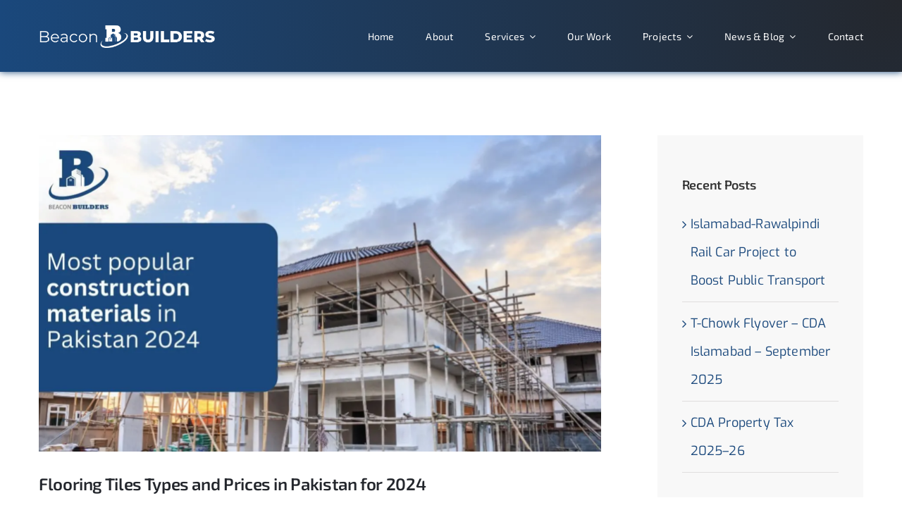

--- FILE ---
content_type: text/html; charset=UTF-8
request_url: https://beaconbuilderspk.com/flooring-tiles-types-and-prices-in-pakistan-for-2024/
body_size: 19182
content:
<!DOCTYPE html>
<html class="avada-html-layout-wide avada-html-header-position-top" lang="en-US" prefix="og: http://ogp.me/ns# fb: http://ogp.me/ns/fb#" prefix="og: https://ogp.me/ns#">
<head>
	<meta http-equiv="X-UA-Compatible" content="IE=edge" />
	<meta http-equiv="Content-Type" content="text/html; charset=utf-8"/>
	<meta name="viewport" content="width=device-width, initial-scale=1" />
		<style>img:is([sizes="auto" i], [sizes^="auto," i]) { contain-intrinsic-size: 3000px 1500px }</style>
	
<!-- Search Engine Optimization by Rank Math - https://rankmath.com/ -->
<title>Flooring Tiles Types and Prices in Pakistan for 2024 - Beacon Builders</title>
<meta name="description" content="Explore the ultimate guide to flooring tiles types and prices in Pakistan for 2024! Learn about ceramic, porcelain, marble, granite, mosaic,"/>
<meta name="robots" content="index, follow, max-snippet:-1, max-video-preview:-1, max-image-preview:large"/>
<link rel="canonical" href="https://beaconbuilderspk.com/flooring-tiles-types-and-prices-in-pakistan-for-2024/" />
<meta property="og:locale" content="en_US" />
<meta property="og:type" content="article" />
<meta property="og:title" content="Flooring Tiles Types and Prices in Pakistan for 2024 - Beacon Builders" />
<meta property="og:description" content="Explore the ultimate guide to flooring tiles types and prices in Pakistan for 2024! Learn about ceramic, porcelain, marble, granite, mosaic," />
<meta property="og:url" content="https://beaconbuilderspk.com/flooring-tiles-types-and-prices-in-pakistan-for-2024/" />
<meta property="og:site_name" content="Beacon Builders" />
<meta property="article:section" content="Blog" />
<meta property="og:image" content="https://beaconbuilderspk.com/wp-content/uploads/2024/06/WhatsApp-Image-2024-06-24-at-2.39.19-PM-1.webp" />
<meta property="og:image:secure_url" content="https://beaconbuilderspk.com/wp-content/uploads/2024/06/WhatsApp-Image-2024-06-24-at-2.39.19-PM-1.webp" />
<meta property="og:image:width" content="1280" />
<meta property="og:image:height" content="720" />
<meta property="og:image:alt" content="Flooring Tiles Types and Prices in Pakistan for 2024" />
<meta property="og:image:type" content="image/webp" />
<meta property="article:published_time" content="2024-06-28T18:58:34+01:00" />
<meta name="twitter:card" content="summary_large_image" />
<meta name="twitter:title" content="Flooring Tiles Types and Prices in Pakistan for 2024 - Beacon Builders" />
<meta name="twitter:description" content="Explore the ultimate guide to flooring tiles types and prices in Pakistan for 2024! Learn about ceramic, porcelain, marble, granite, mosaic," />
<meta name="twitter:image" content="https://beaconbuilderspk.com/wp-content/uploads/2024/06/WhatsApp-Image-2024-06-24-at-2.39.19-PM-1.webp" />
<meta name="twitter:label1" content="Written by" />
<meta name="twitter:data1" content="zaintariq163@gmail.com" />
<meta name="twitter:label2" content="Time to read" />
<meta name="twitter:data2" content="14 minutes" />
<script type="application/ld+json" class="rank-math-schema">{"@context":"https://schema.org","@graph":[{"@type":["HomeAndConstructionBusiness","Organization"],"@id":"https://beaconbuilderspk.com/#organization","name":"Beacon Builders","url":"https://beaconbuilderspk.com","logo":{"@type":"ImageObject","@id":"https://beaconbuilderspk.com/#logo","url":"http://beaconbuilderspk.com/wp-content/uploads/2023/05/Beacon.png","contentUrl":"http://beaconbuilderspk.com/wp-content/uploads/2023/05/Beacon.png","caption":"Beacon Builders","inLanguage":"en-US","width":"480","height":"68"},"openingHours":["Monday,Tuesday,Wednesday,Thursday,Friday,Saturday,Sunday 09:00-17:00"],"image":{"@id":"https://beaconbuilderspk.com/#logo"}},{"@type":"WebSite","@id":"https://beaconbuilderspk.com/#website","url":"https://beaconbuilderspk.com","name":"Beacon Builders","publisher":{"@id":"https://beaconbuilderspk.com/#organization"},"inLanguage":"en-US"},{"@type":"ImageObject","@id":"https://beaconbuilderspk.com/wp-content/uploads/2024/06/WhatsApp-Image-2024-06-24-at-2.39.19-PM-1.webp","url":"https://beaconbuilderspk.com/wp-content/uploads/2024/06/WhatsApp-Image-2024-06-24-at-2.39.19-PM-1.webp","width":"1280","height":"720","caption":"Flooring Tiles Types and Prices in Pakistan for 2024","inLanguage":"en-US"},{"@type":"WebPage","@id":"https://beaconbuilderspk.com/flooring-tiles-types-and-prices-in-pakistan-for-2024/#webpage","url":"https://beaconbuilderspk.com/flooring-tiles-types-and-prices-in-pakistan-for-2024/","name":"Flooring Tiles Types and Prices in Pakistan for 2024 - Beacon Builders","datePublished":"2024-06-28T18:58:34+01:00","dateModified":"2024-06-28T18:58:34+01:00","isPartOf":{"@id":"https://beaconbuilderspk.com/#website"},"primaryImageOfPage":{"@id":"https://beaconbuilderspk.com/wp-content/uploads/2024/06/WhatsApp-Image-2024-06-24-at-2.39.19-PM-1.webp"},"inLanguage":"en-US"},{"@type":"Person","@id":"https://beaconbuilderspk.com/author/zaintariq163gmail-com/","name":"zaintariq163@gmail.com","url":"https://beaconbuilderspk.com/author/zaintariq163gmail-com/","image":{"@type":"ImageObject","@id":"https://secure.gravatar.com/avatar/74c8de268d2251a29a805fa072cf0f40c06401f88c4d3ec8960028503122b692?s=96&amp;d=mm&amp;r=g","url":"https://secure.gravatar.com/avatar/74c8de268d2251a29a805fa072cf0f40c06401f88c4d3ec8960028503122b692?s=96&amp;d=mm&amp;r=g","caption":"zaintariq163@gmail.com","inLanguage":"en-US"},"sameAs":["http://beaconbuilderspk.com"],"worksFor":{"@id":"https://beaconbuilderspk.com/#organization"}},{"@type":"BlogPosting","headline":"Flooring Tiles Types and Prices in Pakistan for 2024 - Beacon Builders","keywords":"flooring tiles types and prices,How to choose the right flooring tile,selecting the ideal tile","datePublished":"2024-06-28T18:58:34+01:00","dateModified":"2024-06-28T18:58:34+01:00","articleSection":"Blog","author":{"@id":"https://beaconbuilderspk.com/author/zaintariq163gmail-com/","name":"zaintariq163@gmail.com"},"publisher":{"@id":"https://beaconbuilderspk.com/#organization"},"description":"Explore the ultimate guide to flooring tiles types and prices in Pakistan for 2024! Learn about ceramic, porcelain, marble, granite, mosaic,","name":"Flooring Tiles Types and Prices in Pakistan for 2024 - Beacon Builders","@id":"https://beaconbuilderspk.com/flooring-tiles-types-and-prices-in-pakistan-for-2024/#richSnippet","isPartOf":{"@id":"https://beaconbuilderspk.com/flooring-tiles-types-and-prices-in-pakistan-for-2024/#webpage"},"image":{"@id":"https://beaconbuilderspk.com/wp-content/uploads/2024/06/WhatsApp-Image-2024-06-24-at-2.39.19-PM-1.webp"},"inLanguage":"en-US","mainEntityOfPage":{"@id":"https://beaconbuilderspk.com/flooring-tiles-types-and-prices-in-pakistan-for-2024/#webpage"}}]}</script>
<!-- /Rank Math WordPress SEO plugin -->

<link rel='dns-prefetch' href='//www.googletagmanager.com' />
<link rel="alternate" type="application/rss+xml" title="Beacon Builders &raquo; Feed" href="https://beaconbuilderspk.com/feed/" />
<link rel="alternate" type="application/rss+xml" title="Beacon Builders &raquo; Comments Feed" href="https://beaconbuilderspk.com/comments/feed/" />
								<link rel="icon" href="https://beaconbuilderspk.com/wp-content/uploads/2023/05/cropped-bb-logo-04.png" type="image/png" />
		
					<!-- Apple Touch Icon -->
						<link rel="apple-touch-icon" sizes="180x180" href="https://beaconbuilderspk.com/wp-content/uploads/2023/05/bb-logo-04.png" type="image/png">
		
					<!-- Android Icon -->
						<link rel="icon" sizes="192x192" href="https://beaconbuilderspk.com/wp-content/uploads/2023/05/bb-logo-04.png" type="image/png">
		
					<!-- MS Edge Icon -->
						<meta name="msapplication-TileImage" content="https://beaconbuilderspk.com/wp-content/uploads/2023/05/bb-logo-04.png" type="image/png">
				<link rel="alternate" type="application/rss+xml" title="Beacon Builders &raquo; Flooring Tiles Types and Prices in Pakistan for 2024 Comments Feed" href="https://beaconbuilderspk.com/flooring-tiles-types-and-prices-in-pakistan-for-2024/feed/" />
					<meta name="description" content="From modest apartments"/>
				
		<meta property="og:locale" content="en_US"/>
		<meta property="og:type" content="article"/>
		<meta property="og:site_name" content="Beacon Builders"/>
		<meta property="og:title" content="Flooring Tiles Types and Prices in Pakistan for 2024 - Beacon Builders"/>
				<meta property="og:description" content="From modest apartments"/>
				<meta property="og:url" content="https://beaconbuilderspk.com/flooring-tiles-types-and-prices-in-pakistan-for-2024/"/>
										<meta property="article:published_time" content="2024-06-28T17:58:34+00:00"/>
											<meta name="author" content="zaintariq163@gmail.com"/>
								<meta property="og:image" content="https://beaconbuilderspk.com/wp-content/uploads/2024/06/WhatsApp-Image-2024-06-24-at-2.39.19-PM-1.webp"/>
		<meta property="og:image:width" content="1280"/>
		<meta property="og:image:height" content="720"/>
		<meta property="og:image:type" content="image/webp"/>
				
<link rel='stylesheet' id='fusion-dynamic-css-css' href='https://beaconbuilderspk.com/wp-content/uploads/fusion-styles/f4dea5041f178fccc5e6cee44dc998b9.min.css?ver=3.14.2' type='text/css' media='all' />

<!-- Google tag (gtag.js) snippet added by Site Kit -->
<!-- Google Analytics snippet added by Site Kit -->
<script type="text/javascript" src="https://www.googletagmanager.com/gtag/js?id=GT-T9KKVND" id="google_gtagjs-js" async></script>
<script type="text/javascript" id="google_gtagjs-js-after">
/* <![CDATA[ */
window.dataLayer = window.dataLayer || [];function gtag(){dataLayer.push(arguments);}
gtag("set","linker",{"domains":["beaconbuilderspk.com"]});
gtag("js", new Date());
gtag("set", "developer_id.dZTNiMT", true);
gtag("config", "GT-T9KKVND");
/* ]]> */
</script>
<link rel="https://api.w.org/" href="https://beaconbuilderspk.com/wp-json/" /><link rel="alternate" title="JSON" type="application/json" href="https://beaconbuilderspk.com/wp-json/wp/v2/posts/1534" /><link rel="EditURI" type="application/rsd+xml" title="RSD" href="https://beaconbuilderspk.com/xmlrpc.php?rsd" />
<meta name="generator" content="WordPress 6.8.3" />
<link rel='shortlink' href='https://beaconbuilderspk.com/?p=1534' />
<link rel="alternate" title="oEmbed (JSON)" type="application/json+oembed" href="https://beaconbuilderspk.com/wp-json/oembed/1.0/embed?url=https%3A%2F%2Fbeaconbuilderspk.com%2Fflooring-tiles-types-and-prices-in-pakistan-for-2024%2F" />
<link rel="alternate" title="oEmbed (XML)" type="text/xml+oembed" href="https://beaconbuilderspk.com/wp-json/oembed/1.0/embed?url=https%3A%2F%2Fbeaconbuilderspk.com%2Fflooring-tiles-types-and-prices-in-pakistan-for-2024%2F&#038;format=xml" />
<meta name="generator" content="Site Kit by Google 1.170.0" /><style type="text/css" id="css-fb-visibility">@media screen and (max-width: 640px){.fusion-no-small-visibility{display:none !important;}body .sm-text-align-center{text-align:center !important;}body .sm-text-align-left{text-align:left !important;}body .sm-text-align-right{text-align:right !important;}body .sm-text-align-justify{text-align:justify !important;}body .sm-flex-align-center{justify-content:center !important;}body .sm-flex-align-flex-start{justify-content:flex-start !important;}body .sm-flex-align-flex-end{justify-content:flex-end !important;}body .sm-mx-auto{margin-left:auto !important;margin-right:auto !important;}body .sm-ml-auto{margin-left:auto !important;}body .sm-mr-auto{margin-right:auto !important;}body .fusion-absolute-position-small{position:absolute;width:100%;}.awb-sticky.awb-sticky-small{ position: sticky; top: var(--awb-sticky-offset,0); }}@media screen and (min-width: 641px) and (max-width: 800px){.fusion-no-medium-visibility{display:none !important;}body .md-text-align-center{text-align:center !important;}body .md-text-align-left{text-align:left !important;}body .md-text-align-right{text-align:right !important;}body .md-text-align-justify{text-align:justify !important;}body .md-flex-align-center{justify-content:center !important;}body .md-flex-align-flex-start{justify-content:flex-start !important;}body .md-flex-align-flex-end{justify-content:flex-end !important;}body .md-mx-auto{margin-left:auto !important;margin-right:auto !important;}body .md-ml-auto{margin-left:auto !important;}body .md-mr-auto{margin-right:auto !important;}body .fusion-absolute-position-medium{position:absolute;width:100%;}.awb-sticky.awb-sticky-medium{ position: sticky; top: var(--awb-sticky-offset,0); }}@media screen and (min-width: 801px){.fusion-no-large-visibility{display:none !important;}body .lg-text-align-center{text-align:center !important;}body .lg-text-align-left{text-align:left !important;}body .lg-text-align-right{text-align:right !important;}body .lg-text-align-justify{text-align:justify !important;}body .lg-flex-align-center{justify-content:center !important;}body .lg-flex-align-flex-start{justify-content:flex-start !important;}body .lg-flex-align-flex-end{justify-content:flex-end !important;}body .lg-mx-auto{margin-left:auto !important;margin-right:auto !important;}body .lg-ml-auto{margin-left:auto !important;}body .lg-mr-auto{margin-right:auto !important;}body .fusion-absolute-position-large{position:absolute;width:100%;}.awb-sticky.awb-sticky-large{ position: sticky; top: var(--awb-sticky-offset,0); }}</style>		<script type="text/javascript">
			var doc = document.documentElement;
			doc.setAttribute( 'data-useragent', navigator.userAgent );
		</script>
		
	</head>

<body class="wp-singular post-template-default single single-post postid-1534 single-format-standard wp-theme-Avada has-sidebar fusion-image-hovers fusion-pagination-sizing fusion-button_type-flat fusion-button_span-no fusion-button_gradient-linear avada-image-rollover-circle-yes avada-image-rollover-yes avada-image-rollover-direction-bottom fusion-body ltr fusion-sticky-header no-tablet-sticky-header no-mobile-sticky-header fusion-disable-outline fusion-sub-menu-fade mobile-logo-pos-left layout-wide-mode avada-has-boxed-modal-shadow-none layout-scroll-offset-full avada-has-zero-margin-offset-top fusion-top-header menu-text-align-left mobile-menu-design-modern fusion-show-pagination-text fusion-header-layout-v1 avada-responsive avada-footer-fx-none avada-menu-highlight-style-bar fusion-search-form-classic fusion-main-menu-search-dropdown fusion-avatar-square avada-dropdown-styles avada-blog-layout-large avada-blog-archive-layout-medium avada-header-shadow-no avada-menu-icon-position-left avada-has-megamenu-shadow avada-has-mainmenu-dropdown-divider avada-has-breadcrumb-mobile-hidden avada-has-titlebar-hide avada-has-pagination-padding avada-flyout-menu-direction-fade avada-ec-views-v1" data-awb-post-id="1534">
		<a class="skip-link screen-reader-text" href="#content">Skip to content</a>

	<div id="boxed-wrapper">
		
		<div id="wrapper" class="fusion-wrapper">
			<div id="home" style="position:relative;top:-1px;"></div>
												<div class="fusion-tb-header"><div class="fusion-fullwidth fullwidth-box fusion-builder-row-1 fusion-flex-container has-pattern-background has-mask-background nonhundred-percent-fullwidth non-hundred-percent-height-scrolling fusion-sticky-container fusion-custom-z-index" style="--awb-border-radius-top-left:0px;--awb-border-radius-top-right:0px;--awb-border-radius-bottom-right:0px;--awb-border-radius-bottom-left:0px;--awb-z-index:9999;--awb-padding-top:0px;--awb-padding-bottom:0px;--awb-padding-top-small:15px;--awb-padding-bottom-small:15px;--awb-margin-bottom:0px;--awb-min-height:60px;--awb-background-image:radial-gradient(circle at right top, #24272d 0%,var(--awb-color5) 100%);--awb-flex-wrap:wrap;--awb-box-shadow:0px 0px 10px 0px var(--awb-color5);" data-transition-offset="100" data-scroll-offset="0" data-sticky-large-visibility="1" ><div class="fusion-builder-row fusion-row fusion-flex-align-items-center fusion-flex-content-wrap" style="max-width:calc( 1170px + 0px );margin-left: calc(-0px / 2 );margin-right: calc(-0px / 2 );"><div class="fusion-layout-column fusion_builder_column fusion-builder-column-0 fusion_builder_column_1_4 1_4 fusion-flex-column fusion-column-inner-bg-wrapper" style="--awb-inner-bg-size:cover;--awb-width-large:25%;--awb-margin-top-large:0px;--awb-spacing-right-large:0px;--awb-margin-bottom-large:0px;--awb-spacing-left-large:0px;--awb-width-medium:25%;--awb-order-medium:0;--awb-spacing-right-medium:0px;--awb-spacing-left-medium:0px;--awb-width-small:75%;--awb-order-small:0;--awb-spacing-right-small:0px;--awb-spacing-left-small:0px;"><span class="fusion-column-inner-bg hover-type-none"><a class="fusion-column-anchor" href="https://beaconbuilderspk.com/"><span class="fusion-column-inner-bg-image"></span></a></span><div class="fusion-column-wrapper fusion-column-has-shadow fusion-flex-justify-content-flex-start fusion-content-layout-row fusion-content-nowrap"><div class="fusion-image-element " style="--awb-margin-right:10px;--awb-max-width:250px;--awb-caption-title-font-family:var(--h2_typography-font-family);--awb-caption-title-font-weight:var(--h2_typography-font-weight);--awb-caption-title-font-style:var(--h2_typography-font-style);--awb-caption-title-size:var(--h2_typography-font-size);--awb-caption-title-transform:var(--h2_typography-text-transform);--awb-caption-title-line-height:var(--h2_typography-line-height);--awb-caption-title-letter-spacing:var(--h2_typography-letter-spacing);"><span class=" has-fusion-standard-logo has-fusion-sticky-logo has-fusion-mobile-logo fusion-imageframe imageframe-none imageframe-1 hover-type-none"><a class="fusion-no-lightbox" href="https://beaconbuilderspk.com/" target="_self"><img fetchpriority="high" decoding="async" src="https://beaconbuilderspk.com/wp-content/uploads/2023/05/Beacon-Copy.png" srcset="https://beaconbuilderspk.com/wp-content/uploads/2023/05/Beacon-Copy.png 1x, https://beaconbuilderspk.com/wp-content/uploads/2023/05/Beacon-Copy.png 2x" style="max-height:458px;height:auto;" retina_url="https://beaconbuilderspk.com/wp-content/uploads/2023/05/Beacon-Copy.png" width="3337" height="458" class="img-responsive fusion-standard-logo disable-lazyload" alt="Beacon Builders Logo" /><img decoding="async" src="https://beaconbuilderspk.com/wp-content/uploads/2023/05/Beacon-Copy.png" srcset="https://beaconbuilderspk.com/wp-content/uploads/2023/05/Beacon-Copy.png 1x, https://beaconbuilderspk.com/wp-content/uploads/2023/05/Beacon-Copy.png 2x" style="max-height:458px;height:auto;" retina_url="https://beaconbuilderspk.com/wp-content/uploads/2023/05/Beacon-Copy.png" width="3337" height="458" class="img-responsive fusion-sticky-logo disable-lazyload" alt="Beacon Builders Logo" /><img decoding="async" src="https://beaconbuilderspk.com/wp-content/uploads/2023/05/Beacon-Copy.png" srcset="https://beaconbuilderspk.com/wp-content/uploads/2023/05/Beacon-Copy.png 1x, https://beaconbuilderspk.com/wp-content/uploads/2023/05/Beacon-Copy.png 2x" style="max-height:458px;height:auto;" retina_url="https://beaconbuilderspk.com/wp-content/uploads/2023/05/Beacon-Copy.png" width="3337" height="458" class="img-responsive fusion-mobile-logo disable-lazyload" alt="Beacon Builders Logo" /></a></span></div></div></div><div class="fusion-layout-column fusion_builder_column fusion-builder-column-1 fusion_builder_column_3_4 3_4 fusion-flex-column" style="--awb-bg-size:cover;--awb-width-large:75%;--awb-margin-top-large:0px;--awb-spacing-right-large:0px;--awb-margin-bottom-large:0px;--awb-spacing-left-large:0px;--awb-width-medium:75%;--awb-order-medium:0;--awb-spacing-right-medium:0px;--awb-spacing-left-medium:0px;--awb-width-small:25%;--awb-order-small:0;--awb-spacing-right-small:0px;--awb-spacing-left-small:0px;"><div class="fusion-column-wrapper fusion-column-has-shadow fusion-flex-justify-content-flex-start fusion-content-layout-column"><nav class="awb-menu awb-menu_row awb-menu_em-hover mobile-mode-collapse-to-button awb-menu_icons-left awb-menu_dc-yes mobile-trigger-fullwidth-off awb-menu_mobile-toggle awb-menu_indent-left mobile-size-full-absolute loading mega-menu-loading awb-menu_desktop awb-menu_dropdown awb-menu_expand-right awb-menu_transition-slide_down" style="--awb-font-size:var(--awb-typography3-font-size);--awb-gap:45px;--awb-justify-content:flex-end;--awb-items-padding-top:35px;--awb-items-padding-bottom:35px;--awb-border-top:1px;--awb-color:var(--awb-color1);--awb-letter-spacing:var(--awb-typography3-letter-spacing);--awb-active-color:var(--awb-color1);--awb-active-border-top:1px;--awb-active-border-color:var(--awb-color1);--awb-submenu-color:var(--awb-color1);--awb-submenu-bg:var(--awb-color5);--awb-submenu-sep-color:rgba(36,39,45,0.19);--awb-submenu-active-bg:var(--awb-color5);--awb-submenu-active-color:var(--awb-color1);--awb-submenu-font-size:var(--awb-typography3-font-size);--awb-icons-color:hsla(var(--awb-color7-h),var(--awb-color7-s),calc(var(--awb-color7-l) + 61%),var(--awb-color7-a));--awb-icons-hover-color:var(--awb-color1);--awb-main-justify-content:flex-start;--awb-mobile-nav-button-align-hor:flex-end;--awb-mobile-bg:hsla(var(--awb-color5-h),var(--awb-color5-s),calc(var(--awb-color5-l) + 10%),var(--awb-color5-a));--awb-mobile-color:var(--awb-color1);--awb-mobile-active-bg:var(--awb-color5);--awb-mobile-active-color:var(--awb-color1);--awb-mobile-trigger-font-size:40px;--awb-trigger-padding-top:0px;--awb-trigger-padding-right:0px;--awb-trigger-padding-bottom:0px;--awb-trigger-padding-left:0px;--awb-mobile-trigger-color:var(--awb-color1);--awb-mobile-trigger-background-color:rgba(255,255,255,0);--awb-mobile-nav-trigger-bottom-margin:15px;--awb-mobile-sep-color:rgba(0,0,0,0);--awb-sticky-min-height:70px;--awb-mobile-justify:flex-start;--awb-mobile-caret-left:auto;--awb-mobile-caret-right:0;--awb-box-shadow:2px 2px 10px 0px var(--awb-color8);;--awb-fusion-font-family-typography:var(--awb-typography3-font-family);--awb-fusion-font-weight-typography:var(--awb-typography3-font-weight);--awb-fusion-font-style-typography:var(--awb-typography3-font-style);--awb-fusion-font-family-submenu-typography:var(--awb-typography3-font-family);--awb-fusion-font-weight-submenu-typography:var(--awb-typography3-font-weight);--awb-fusion-font-style-submenu-typography:var(--awb-typography3-font-style);--awb-fusion-font-family-mobile-typography:inherit;--awb-fusion-font-style-mobile-typography:normal;--awb-fusion-font-weight-mobile-typography:400;" aria-label="Menu" data-breakpoint="830" data-count="0" data-transition-type="center" data-transition-time="300" data-expand="right"><button type="button" class="awb-menu__m-toggle awb-menu__m-toggle_no-text" aria-expanded="false" aria-controls="menu-taxi-main-menu"><span class="awb-menu__m-toggle-inner"><span class="collapsed-nav-text"><span class="screen-reader-text">Toggle Navigation</span></span><span class="awb-menu__m-collapse-icon awb-menu__m-collapse-icon_no-text"><span class="awb-menu__m-collapse-icon-open awb-menu__m-collapse-icon-open_no-text architecture-menu"></span><span class="awb-menu__m-collapse-icon-close awb-menu__m-collapse-icon-close_no-text architecture-close"></span></span></span></button><ul id="menu-architecture-main-menu" class="fusion-menu awb-menu__main-ul awb-menu__main-ul_row"><li  id="menu-item-790"  class="menu-item menu-item-type-post_type menu-item-object-page menu-item-home menu-item-790 awb-menu__li awb-menu__main-li awb-menu__main-li_regular"  data-item-id="790"><span class="awb-menu__main-background-default awb-menu__main-background-default_center"></span><span class="awb-menu__main-background-active awb-menu__main-background-active_center"></span><a  href="https://beaconbuilderspk.com/" class="awb-menu__main-a awb-menu__main-a_regular"><span class="menu-text">Home</span></a></li><li  id="menu-item-20"  class="menu-item menu-item-type-post_type menu-item-object-page menu-item-20 awb-menu__li awb-menu__main-li awb-menu__main-li_regular"  data-item-id="20"><span class="awb-menu__main-background-default awb-menu__main-background-default_center"></span><span class="awb-menu__main-background-active awb-menu__main-background-active_center"></span><a  href="https://beaconbuilderspk.com/about/" class="awb-menu__main-a awb-menu__main-a_regular"><span class="menu-text">About</span></a></li><li  id="menu-item-19"  class="menu-item menu-item-type-post_type menu-item-object-page menu-item-has-children menu-item-19 awb-menu__li awb-menu__main-li awb-menu__main-li_regular"  data-item-id="19"><span class="awb-menu__main-background-default awb-menu__main-background-default_center"></span><span class="awb-menu__main-background-active awb-menu__main-background-active_center"></span><a  href="https://beaconbuilderspk.com/services/" class="awb-menu__main-a awb-menu__main-a_regular"><span class="menu-text">Services</span><span class="awb-menu__open-nav-submenu-hover"></span></a><button type="button" aria-label="Open submenu of Services" aria-expanded="false" class="awb-menu__open-nav-submenu_mobile awb-menu__open-nav-submenu_main"></button><ul class="awb-menu__sub-ul awb-menu__sub-ul_main"><li  id="menu-item-628"  class="menu-item menu-item-type-post_type menu-item-object-page menu-item-628 awb-menu__li awb-menu__sub-li" ><a  href="https://beaconbuilderspk.com/architecture/" class="awb-menu__sub-a"><span>Architecture</span></a></li><li  id="menu-item-652"  class="menu-item menu-item-type-post_type menu-item-object-page menu-item-652 awb-menu__li awb-menu__sub-li" ><a  href="https://beaconbuilderspk.com/interior-design/" class="awb-menu__sub-a"><span>Interior Design</span></a></li><li  id="menu-item-651"  class="menu-item menu-item-type-post_type menu-item-object-page menu-item-651 awb-menu__li awb-menu__sub-li" ><a  href="https://beaconbuilderspk.com/building-construction/" class="awb-menu__sub-a"><span>Building Constrution</span></a></li><li  id="menu-item-859"  class="menu-item menu-item-type-post_type menu-item-object-page menu-item-859 awb-menu__li awb-menu__sub-li" ><a  href="https://beaconbuilderspk.com/renovation-and-remodelling/" class="awb-menu__sub-a"><span>Renovation and Remodelling</span></a></li><li  id="menu-item-649"  class="menu-item menu-item-type-post_type menu-item-object-page menu-item-649 awb-menu__li awb-menu__sub-li" ><a  href="https://beaconbuilderspk.com/property-management/" class="awb-menu__sub-a"><span>Property Management</span></a></li><li  id="menu-item-858"  class="menu-item menu-item-type-post_type menu-item-object-page menu-item-858 awb-menu__li awb-menu__sub-li" ><a  href="https://beaconbuilderspk.com/maintenance/" class="awb-menu__sub-a"><span>Maintenance</span></a></li><li  id="menu-item-650"  class="menu-item menu-item-type-post_type menu-item-object-page menu-item-650 awb-menu__li awb-menu__sub-li" ><a  href="https://beaconbuilderspk.com/engineering-solutions/" class="awb-menu__sub-a"><span>Engineering Solutions</span></a></li><li  id="menu-item-857"  class="menu-item menu-item-type-post_type menu-item-object-page menu-item-857 awb-menu__li awb-menu__sub-li" ><a  href="https://beaconbuilderspk.com/soil-testing-services/" class="awb-menu__sub-a"><span>Soil Testing Services</span></a></li></ul></li><li  id="menu-item-18"  class="menu-item menu-item-type-post_type menu-item-object-page menu-item-18 awb-menu__li awb-menu__main-li awb-menu__main-li_regular"  data-item-id="18"><span class="awb-menu__main-background-default awb-menu__main-background-default_center"></span><span class="awb-menu__main-background-active awb-menu__main-background-active_center"></span><a  href="https://beaconbuilderspk.com/our-work/" class="awb-menu__main-a awb-menu__main-a_regular"><span class="menu-text">Our Work</span></a></li><li  id="menu-item-1302"  class="menu-item menu-item-type-post_type menu-item-object-page menu-item-has-children menu-item-1302 awb-menu__li awb-menu__main-li awb-menu__main-li_regular"  data-item-id="1302"><span class="awb-menu__main-background-default awb-menu__main-background-default_center"></span><span class="awb-menu__main-background-active awb-menu__main-background-active_center"></span><a  href="https://beaconbuilderspk.com/projects/" class="awb-menu__main-a awb-menu__main-a_regular"><span class="menu-text">Projects</span><span class="awb-menu__open-nav-submenu-hover"></span></a><button type="button" aria-label="Open submenu of Projects" aria-expanded="false" class="awb-menu__open-nav-submenu_mobile awb-menu__open-nav-submenu_main"></button><ul class="awb-menu__sub-ul awb-menu__sub-ul_main"><li  id="menu-item-1304"  class="menu-item menu-item-type-post_type menu-item-object-page menu-item-1304 awb-menu__li awb-menu__sub-li" ><a  href="https://beaconbuilderspk.com/capital-smart-city-islamabad/" class="awb-menu__sub-a"><span>Capital Smart City Islamabad</span></a></li><li  id="menu-item-1303"  class="menu-item menu-item-type-post_type menu-item-object-page menu-item-1303 awb-menu__li awb-menu__sub-li" ><a  href="https://beaconbuilderspk.com/lahore-smart-city/" class="awb-menu__sub-a"><span>Lahore Smart City</span></a></li></ul></li><li  id="menu-item-1347"  class="menu-item menu-item-type-custom menu-item-object-custom menu-item-has-children menu-item-1347 awb-menu__li awb-menu__main-li awb-menu__main-li_regular"  data-item-id="1347"><span class="awb-menu__main-background-default awb-menu__main-background-default_center"></span><span class="awb-menu__main-background-active awb-menu__main-background-active_center"></span><a  href="https://beaconbuilderspk.com/NewsBlog" class="awb-menu__main-a awb-menu__main-a_regular"><span class="menu-text">News &#038; Blog</span><span class="awb-menu__open-nav-submenu-hover"></span></a><button type="button" aria-label="Open submenu of News &amp; Blog" aria-expanded="false" class="awb-menu__open-nav-submenu_mobile awb-menu__open-nav-submenu_main"></button><ul class="awb-menu__sub-ul awb-menu__sub-ul_main"><li  id="menu-item-1307"  class="menu-item menu-item-type-taxonomy menu-item-object-category menu-item-1307 awb-menu__li awb-menu__sub-li" ><a  href="https://beaconbuilderspk.com/category/news/" class="awb-menu__sub-a"><span>News</span></a></li><li  id="menu-item-1348"  class="menu-item menu-item-type-taxonomy menu-item-object-category current-post-ancestor current-menu-parent current-post-parent menu-item-1348 awb-menu__li awb-menu__sub-li" ><a  href="https://beaconbuilderspk.com/category/blog/" class="awb-menu__sub-a"><span>Blog</span></a></li></ul></li><li  id="menu-item-17"  class="menu-item menu-item-type-post_type menu-item-object-page menu-item-17 awb-menu__li awb-menu__main-li awb-menu__main-li_regular"  data-item-id="17"><span class="awb-menu__main-background-default awb-menu__main-background-default_center"></span><span class="awb-menu__main-background-active awb-menu__main-background-active_center"></span><a  href="https://beaconbuilderspk.com/contact/" class="awb-menu__main-a awb-menu__main-a_regular"><span class="menu-text">Contact</span></a></li></ul></nav></div></div></div></div>
</div>		<div id="sliders-container" class="fusion-slider-visibility">
					</div>
											
			
						<main id="main" class="clearfix ">
				<div class="fusion-row" style="">

<section id="content" style="float: left;">
	
					<article id="post-1534" class="post post-1534 type-post status-publish format-standard has-post-thumbnail hentry category-blog">
						
														<div class="fusion-flexslider flexslider fusion-flexslider-loading post-slideshow fusion-post-slideshow">
				<ul class="slides">
																<li>
																																<a href="https://beaconbuilderspk.com/wp-content/uploads/2024/06/WhatsApp-Image-2024-06-24-at-2.39.19-PM-1.webp" data-rel="iLightbox[gallery1534]" title="" data-title="WhatsApp Image 2024-06-24 at 2.39.19 PM (1)" data-caption="" aria-label="WhatsApp Image 2024-06-24 at 2.39.19 PM (1)">
										<span class="screen-reader-text">View Larger Image</span>
										<img width="1280" height="720" src="https://beaconbuilderspk.com/wp-content/uploads/2024/06/WhatsApp-Image-2024-06-24-at-2.39.19-PM-1.webp" class="attachment-full size-full lazyload wp-post-image" alt="Flooring Tiles Types and Prices in Pakistan for 2024" decoding="async" srcset="data:image/svg+xml,%3Csvg%20xmlns%3D%27http%3A%2F%2Fwww.w3.org%2F2000%2Fsvg%27%20width%3D%271280%27%20height%3D%27720%27%20viewBox%3D%270%200%201280%20720%27%3E%3Crect%20width%3D%271280%27%20height%3D%27720%27%20fill-opacity%3D%220%22%2F%3E%3C%2Fsvg%3E" data-orig-src="https://beaconbuilderspk.com/wp-content/uploads/2024/06/WhatsApp-Image-2024-06-24-at-2.39.19-PM-1.webp" data-srcset="https://beaconbuilderspk.com/wp-content/uploads/2024/06/WhatsApp-Image-2024-06-24-at-2.39.19-PM-1-200x113.webp 200w, https://beaconbuilderspk.com/wp-content/uploads/2024/06/WhatsApp-Image-2024-06-24-at-2.39.19-PM-1-400x225.webp 400w, https://beaconbuilderspk.com/wp-content/uploads/2024/06/WhatsApp-Image-2024-06-24-at-2.39.19-PM-1-600x338.webp 600w, https://beaconbuilderspk.com/wp-content/uploads/2024/06/WhatsApp-Image-2024-06-24-at-2.39.19-PM-1-800x450.webp 800w, https://beaconbuilderspk.com/wp-content/uploads/2024/06/WhatsApp-Image-2024-06-24-at-2.39.19-PM-1-1200x675.webp 1200w, https://beaconbuilderspk.com/wp-content/uploads/2024/06/WhatsApp-Image-2024-06-24-at-2.39.19-PM-1.webp 1280w" data-sizes="auto" />									</a>
																					</li>

																																																																																																															</ul>
			</div>
						
															<h1 class="entry-title fusion-post-title">Flooring Tiles Types and Prices in Pakistan for 2024</h1>										<div class="post-content">
				<div class="fusion-fullwidth fullwidth-box fusion-builder-row-2 fusion-flex-container nonhundred-percent-fullwidth non-hundred-percent-height-scrolling" style="--awb-border-radius-top-left:0px;--awb-border-radius-top-right:0px;--awb-border-radius-bottom-right:0px;--awb-border-radius-bottom-left:0px;--awb-flex-wrap:wrap;" ><div class="fusion-builder-row fusion-row fusion-flex-align-items-flex-start fusion-flex-content-wrap" style="max-width:1216.8px;margin-left: calc(-4% / 2 );margin-right: calc(-4% / 2 );"><div class="fusion-layout-column fusion_builder_column fusion-builder-column-2 fusion_builder_column_1_1 1_1 fusion-flex-column" style="--awb-bg-blend:overlay;--awb-bg-size:cover;--awb-width-large:100%;--awb-margin-top-large:0px;--awb-spacing-right-large:1.92%;--awb-margin-bottom-large:0px;--awb-spacing-left-large:1.92%;--awb-width-medium:100%;--awb-spacing-right-medium:1.92%;--awb-spacing-left-medium:1.92%;--awb-width-small:100%;--awb-spacing-right-small:1.92%;--awb-spacing-left-small:1.92%;"><div class="fusion-column-wrapper fusion-flex-justify-content-flex-start fusion-content-layout-column"><div class="fusion-text fusion-text-1"><div class="w-full text-token-text-primary" data-testid="conversation-turn-13">
<div class="px-4 py-2 justify-center text-base md:gap-6 m-auto">
<div class="flex flex-1 text-base mx-auto gap-3 md:px-5 lg:px-1 xl:px-5 md:max-w-3xl lg:max-w-&#091;40rem&#093; xl:max-w-&#091;48rem&#093; group">
<div class="relative flex w-full flex-col agent-turn">
<div class="flex-col gap-1 md:gap-3">
<div class="flex flex-grow flex-col max-w-full">
<div class="min-h-&#091;20px&#093; text-message flex flex-col items-start gap-3 whitespace-pre-wrap break-words &#091;.text-message+&amp;&#093;:mt-5 overflow-x-auto" data-message-author-role="assistant" data-message-id="9f342c8c-62ed-4f0f-864a-97d784152a59">
<div class="markdown prose w-full break-words dark:prose-invert dark">
<p data-sourcepos="3:1-3:249"><strong>From modest apartments to luxury penthouses, tile floors are taking center stage in Pakistan&#8217;s booming construction industry.</strong> Developers are turning to tiles for their durability and aesthetics, making them a top choice for both homes and offices.</p>
<p data-sourcepos="5:1-5:232">But with so many options available, choosing the right tile can feel overwhelming. This guide explores the most popular flooring tiles types and prices for 2024, helping you select the perfect material to elevate your space while staying within budget.</p>
<p data-sourcepos="52:1-52:162">
</div>
</div>
</div>
</div>
</div>
</div>
</div>
</div>
</div><div class="fusion-title title fusion-title-1 fusion-sep-none fusion-title-text fusion-title-size-two"><h2 class="fusion-title-heading title-heading-left fusion-responsive-typography-calculated" style="margin:0;text-transform:capitalize;--fontSize:48;line-height:var(--awb-typography1-line-height);"><h3>Ceramic Reigns Supreme</h3></h2></div><div class="fusion-text fusion-text-2"><div class="w-full text-token-text-primary" data-testid="conversation-turn-13">
<div class="px-4 py-2 justify-center text-base md:gap-6 m-auto">
<div class="flex flex-1 text-base mx-auto gap-3 md:px-5 lg:px-1 xl:px-5 md:max-w-3xl lg:max-w-&#091;40rem&#093; xl:max-w-&#091;48rem&#093; group">
<div class="relative flex w-full flex-col agent-turn">
<div class="flex-col gap-1 md:gap-3">
<div class="flex flex-grow flex-col max-w-full">
<div class="min-h-&#091;20px&#093; text-message flex flex-col items-start gap-3 whitespace-pre-wrap break-words &#091;.text-message+&amp;&#093;:mt-5 overflow-x-auto" data-message-author-role="assistant" data-message-id="9f342c8c-62ed-4f0f-864a-97d784152a59">
<div class="markdown prose w-full break-words dark:prose-invert dark">
<div class="x1yztbdb">
<p data-sourcepos="7:1-7:445">Ceramic remains the king of Pakistan&#8217;s tile market, gracing both budget-friendly housing and high-end penthouses. Crafted from baked clay and minerals, ceramic tiles offer affordability and resilience. Their enduring popularity has led leading construction companies to significantly increase manufacturing capacity. Industry data reveals that ceramic tiles continue to dominate residential flooring, capturing over 63.6% of the market in 2020.</p>
<p data-sourcepos="9:1-9:218">Expect mid-range ceramic tiles (up to 24&#8243; x 24&#8243;) to retail between PKR 1600 and PKR 2000 per square foot in 2024. Popular finishes like matte, gloss, rustic, wood-inspired, and textured styles come at a slight premium.</p>
</div>
</div>
</div>
</div>
</div>
</div>
</div>
</div>
</div>
</div><div class="fusion-title title fusion-title-2 fusion-sep-none fusion-title-text fusion-title-size-two"><h2 class="fusion-title-heading title-heading-left fusion-responsive-typography-calculated" style="margin:0;text-transform:capitalize;--fontSize:48;line-height:var(--awb-typography1-line-height);"><h3>Granite: Timeless Luxury</h3></h2></div><div class="fusion-text fusion-text-3"><div class="w-full text-token-text-primary" data-testid="conversation-turn-13">
<div class="px-4 py-2 justify-center text-base md:gap-6 m-auto">
<div class="flex flex-1 text-base mx-auto gap-3 md:px-5 lg:px-1 xl:px-5 md:max-w-3xl lg:max-w-&#091;40rem&#093; xl:max-w-&#091;48rem&#093; group">
<div class="relative flex w-full flex-col agent-turn">
<div class="flex-col gap-1 md:gap-3">
<div class="flex flex-grow flex-col max-w-full">
<div class="min-h-&#091;20px&#093; text-message flex flex-col items-start gap-3 whitespace-pre-wrap break-words &#091;.text-message+&amp;&#093;:mt-5 overflow-x-auto" data-message-author-role="assistant" data-message-id="9f342c8c-62ed-4f0f-864a-97d784152a59">
<div class="markdown prose w-full break-words dark:prose-invert dark">
<div class="x1yztbdb">
<p data-sourcepos="13:1-13:451">For luxury residences like penthouses, natural stone tiles like granite remain a classic choice. Their inherent durability and stunning aesthetics have contributed to their rising popularity. Granite offers a wide range of colors, textures, and patterns, enhancing the visual appeal of any space. Being harder and denser than marble or sandstone, properly maintained granite tiles last for decades, making them a cost-effective option in the long run.</p>
<p data-sourcepos="15:1-15:200">Basic granite floor tiles (up to 12&#8243; x 16&#8243;) are priced upwards of PKR 1000 – 1300 per square foot in 2024. Prices vary considerably based on the type of granite, origin, patterns, thickness, and more.</p>
</div>
</div>
</div>
</div>
</div>
</div>
</div>
</div>
</div>
</div><div class="fusion-title title fusion-title-3 fusion-sep-none fusion-title-text fusion-title-size-two"><h2 class="fusion-title-heading title-heading-left fusion-responsive-typography-calculated" style="margin:0;text-transform:capitalize;--fontSize:48;line-height:var(--awb-typography1-line-height);"><h3>Porcelain: Strength &amp; Style</h3></h2></div><div class="fusion-text fusion-text-4"><div class="w-full text-token-text-primary" data-testid="conversation-turn-13">
<div class="px-4 py-2 justify-center text-base md:gap-6 m-auto">
<div class="flex flex-1 text-base mx-auto gap-3 md:px-5 lg:px-1 xl:px-5 md:max-w-3xl lg:max-w-&#091;40rem&#093; xl:max-w-&#091;48rem&#093; group">
<div class="relative flex w-full flex-col agent-turn">
<div class="flex-col gap-1 md:gap-3">
<div class="flex flex-grow flex-col max-w-full">
<div class="min-h-&#091;20px&#093; text-message flex flex-col items-start gap-3 whitespace-pre-wrap break-words &#091;.text-message+&amp;&#093;:mt-5 overflow-x-auto" data-message-author-role="assistant" data-message-id="9f342c8c-62ed-4f0f-864a-97d784152a59">
<div class="markdown prose w-full break-words dark:prose-invert dark">
<div class="x1yztbdb">
<p data-sourcepos="19:1-19:492">Porcelain tiles have become increasingly popular in modern residential and commercial spaces. Made from finer clay and minerals, they are dense, water-resistant, and extremely durable – ideal for high-traffic areas like lobbies, shopping malls, hospitals, and more. Their strength, stain resistance, and low maintenance make them a perfect fit for modern living. The growing availability of diverse porcelain tile collections has further fueled the construction of new apartments in Pakistan.</p>
<p data-sourcepos="21:1-21:204">Mass-market porcelain tiles (up to 24&#8243; x 48&#8243;) are expected to be affordably priced between PKR 2100 – 3000 per square foot in 2024. Branded porcelain tiles imported from Europe command a higher price tag.</p>
</div>
</div>
</div>
</div>
</div>
</div>
</div>
</div>
</div>
</div><div class="fusion-title title fusion-title-4 fusion-sep-none fusion-title-text fusion-title-size-two"><h2 class="fusion-title-heading title-heading-left fusion-responsive-typography-calculated" style="margin:0;text-transform:capitalize;--fontSize:48;line-height:var(--awb-typography1-line-height);"><h3>How to choose the right flooring tile?</h3></h2></div><div class="fusion-text fusion-text-5"><div class="w-full text-token-text-primary" data-testid="conversation-turn-13">
<div class="px-4 py-2 justify-center text-base md:gap-6 m-auto">
<div class="flex flex-1 text-base mx-auto gap-3 md:px-5 lg:px-1 xl:px-5 md:max-w-3xl lg:max-w-&#091;40rem&#093; xl:max-w-&#091;48rem&#093; group">
<div class="relative flex w-full flex-col agent-turn">
<div class="flex-col gap-1 md:gap-3">
<div class="flex flex-grow flex-col max-w-full">
<div class="min-h-&#091;20px&#093; text-message flex flex-col items-start gap-3 whitespace-pre-wrap break-words &#091;.text-message+&amp;&#093;:mt-5 overflow-x-auto" data-message-author-role="assistant" data-message-id="9f342c8c-62ed-4f0f-864a-97d784152a59">
<div class="markdown prose w-full break-words dark:prose-invert dark">
<div class="x1yztbdb">
<p data-sourcepos="25:1-25:80">Several key factors come into play when selecting the ideal tile for your needs:</p>
<p data-sourcepos="27:1-27:221"><strong>Size:</strong> Tiles come in various sizes. Larger formats (12×24 inches up to 24×24 inches) are popular choices for living and dining areas, while smaller sizes (around 9×12 inches or 12×18 inches) are standard for bathrooms.</p>
<p data-sourcepos="29:1-29:234"><strong>Durability:</strong> Granite is the most durable option, withstanding heavy impacts and lasting for decades. Ceramic tiles are prone to chipping and breaking under force, while porcelain falls somewhere in the middle in terms of toughness.</p>
<p data-sourcepos="31:1-31:266"><strong>Location:</strong> Matte ceramic and porcelain are ideal for kitchens and bathrooms due to their slip resistance when wet. Glossy ceramic and porcelain add shine and elegance to living areas. Granite, being water-resistant, works well for kitchens and high-traffic areas.</p>
<p data-sourcepos="33:1-33:274"><strong>Design Options:</strong> Advancements in digital printing technology allow for endless possibilities in terms of patterns,<a href="https://byjus.com/maths/geometric-shapes/" target="_blank" rel="noopener"> geometric shapes</a>, and realistic stone and wood looks for ceramic and porcelain tiles. Granite, being natural stone, offers fewer inherent design variations.</p>
<p data-sourcepos="35:1-35:150"><strong>Installation:</strong> Ceramic and porcelain tiles can be DIY-friendly with adhesive, while granite requires professional installation for optimal results.</p>
</div>
</div>
</div>
</div>
</div>
</div>
</div>
</div>
</div>
</div><div class="fusion-title title fusion-title-5 fusion-sep-none fusion-title-text fusion-title-size-two"><h2 class="fusion-title-heading title-heading-left fusion-responsive-typography-calculated" style="margin:0;text-transform:capitalize;--fontSize:48;line-height:var(--awb-typography1-line-height);"><h3>The Takeaway</h3></h2></div><div class="fusion-text fusion-text-6"><div class="w-full text-token-text-primary" data-testid="conversation-turn-13">
<div class="px-4 py-2 justify-center text-base md:gap-6 m-auto">
<div class="flex flex-1 text-base mx-auto gap-3 md:px-5 lg:px-1 xl:px-5 md:max-w-3xl lg:max-w-&#091;40rem&#093; xl:max-w-&#091;48rem&#093; group">
<div class="relative flex w-full flex-col agent-turn">
<div class="flex-col gap-1 md:gap-3">
<div class="flex flex-grow flex-col max-w-full">
<div class="min-h-&#091;20px&#093; text-message flex flex-col items-start gap-3 whitespace-pre-wrap break-words &#091;.text-message+&amp;&#093;:mt-5 overflow-x-auto" data-message-author-role="assistant" data-message-id="9f342c8c-62ed-4f0f-864a-97d784152a59">
<div class="markdown prose w-full break-words dark:prose-invert dark">
<div class="x1yztbdb">
<p>In conclusion, selecting the right flooring tile for your home or office in Pakistan can be a daunting task. But with this guide, you&#8217;re now equipped with the knowledge on tiles types and prices will help you make to make an informed decision. From ceramic to porcelain, marble to granite, and mosaic to concrete, the options are vast and varied. By considering your budget, lifestyle, and personal preferences, you can choose the perfect flooring tile that not only enhances the aesthetic appeal of your space but also provides durability and functionality. Remember to factor in the prices mentioned in this guide, which are subject to change based on market trends and availability.</p>
</div>
<p>Read:<a href="https://beaconbuilderspk.com/most-popular-construction-materials-in-pakistan-2024/">Most Popular Construction Materials in Pakistan 2024</a></p>
</div>
</div>
</div>
</div>
</div>
</div>
</div>
</div>
</div></div></div></div></div><div class="fusion-fullwidth fullwidth-box fusion-builder-row-3 fusion-flex-container has-pattern-background has-mask-background nonhundred-percent-fullwidth non-hundred-percent-height-scrolling" style="--awb-border-radius-top-left:0px;--awb-border-radius-top-right:0px;--awb-border-radius-bottom-right:0px;--awb-border-radius-bottom-left:0px;--awb-flex-wrap:wrap;" ><div class="fusion-builder-row fusion-row fusion-flex-align-items-flex-start fusion-flex-content-wrap" style="max-width:1216.8px;margin-left: calc(-4% / 2 );margin-right: calc(-4% / 2 );"><div class="fusion-layout-column fusion_builder_column fusion-builder-column-3 fusion_builder_column_1_1 1_1 fusion-flex-column" style="--awb-bg-size:cover;--awb-width-large:100%;--awb-margin-top-large:0px;--awb-spacing-right-large:1.92%;--awb-margin-bottom-large:20px;--awb-spacing-left-large:1.92%;--awb-width-medium:100%;--awb-order-medium:0;--awb-spacing-right-medium:1.92%;--awb-spacing-left-medium:1.92%;--awb-width-small:100%;--awb-order-small:0;--awb-spacing-right-small:1.92%;--awb-spacing-left-small:1.92%;"><div class="fusion-column-wrapper fusion-column-has-shadow fusion-flex-justify-content-flex-start fusion-content-layout-column"></div></div></div></div>
							</div>

												<div class="fusion-meta-info"><div class="fusion-meta-info-wrapper"><span class="vcard rich-snippet-hidden"><span class="fn"><a href="https://beaconbuilderspk.com/author/zaintariq163gmail-com/" title="Posts by zaintariq163@gmail.com" rel="author">zaintariq163@gmail.com</a></span></span><span class="updated rich-snippet-hidden">2024-06-28T18:58:34+01:00</span><span>June 28th, 2024</span><span class="fusion-inline-sep">|</span></div></div>													<div class="fusion-sharing-box fusion-theme-sharing-box fusion-single-sharing-box">
		<h4>Share This Story, Choose Your Platform!</h4>
		<div class="fusion-social-networks boxed-icons"><div class="fusion-social-networks-wrapper"><a  class="fusion-social-network-icon fusion-tooltip fusion-facebook awb-icon-facebook" style="color:var(--sharing_social_links_icon_color);background-color:var(--sharing_social_links_box_color);border-color:var(--sharing_social_links_box_color);" data-placement="top" data-title="Facebook" data-toggle="tooltip" title="Facebook" href="https://www.facebook.com/sharer.php?u=https%3A%2F%2Fbeaconbuilderspk.com%2Fflooring-tiles-types-and-prices-in-pakistan-for-2024%2F&amp;t=Flooring%20Tiles%20Types%20and%20Prices%20in%20Pakistan%20for%202024" target="_blank" rel="noreferrer"><span class="screen-reader-text">Facebook</span></a><a  class="fusion-social-network-icon fusion-tooltip fusion-twitter awb-icon-twitter" style="color:var(--sharing_social_links_icon_color);background-color:var(--sharing_social_links_box_color);border-color:var(--sharing_social_links_box_color);" data-placement="top" data-title="X" data-toggle="tooltip" title="X" href="https://x.com/intent/post?url=https%3A%2F%2Fbeaconbuilderspk.com%2Fflooring-tiles-types-and-prices-in-pakistan-for-2024%2F&amp;text=Flooring%20Tiles%20Types%20and%20Prices%20in%20Pakistan%20for%202024" target="_blank" rel="noopener noreferrer"><span class="screen-reader-text">X</span></a><a  class="fusion-social-network-icon fusion-tooltip fusion-linkedin awb-icon-linkedin" style="color:var(--sharing_social_links_icon_color);background-color:var(--sharing_social_links_box_color);border-color:var(--sharing_social_links_box_color);" data-placement="top" data-title="LinkedIn" data-toggle="tooltip" title="LinkedIn" href="https://www.linkedin.com/shareArticle?mini=true&amp;url=https%3A%2F%2Fbeaconbuilderspk.com%2Fflooring-tiles-types-and-prices-in-pakistan-for-2024%2F&amp;title=Flooring%20Tiles%20Types%20and%20Prices%20in%20Pakistan%20for%202024&amp;summary=From%20modest%20apartments" target="_blank" rel="noopener noreferrer"><span class="screen-reader-text">LinkedIn</span></a><a  class="fusion-social-network-icon fusion-tooltip fusion-pinterest awb-icon-pinterest fusion-last-social-icon" style="color:var(--sharing_social_links_icon_color);background-color:var(--sharing_social_links_box_color);border-color:var(--sharing_social_links_box_color);" data-placement="top" data-title="Pinterest" data-toggle="tooltip" title="Pinterest" href="https://pinterest.com/pin/create/button/?url=https%3A%2F%2Fbeaconbuilderspk.com%2Fflooring-tiles-types-and-prices-in-pakistan-for-2024%2F&amp;description=From%20modest%20apartments&amp;media=https%3A%2F%2Fbeaconbuilderspk.com%2Fwp-content%2Fuploads%2F2024%2F06%2FWhatsApp-Image-2024-06-24-at-2.39.19-PM-1.webp" target="_blank" rel="noopener noreferrer"><span class="screen-reader-text">Pinterest</span></a><div class="fusion-clearfix"></div></div></div>	</div>
													<section class="related-posts single-related-posts">
				<div class="fusion-title fusion-title-size-two sep-none fusion-sep-none" style="margin-top:0px;margin-bottom:30px;">
				<h2 class="title-heading-left" style="margin:0;">
					Related Posts				</h2>
			</div>
			
	
	
	
					<div class="awb-carousel awb-swiper awb-swiper-carousel fusion-carousel-title-below-image" data-imagesize="fixed" data-metacontent="yes" data-autoplay="yes" data-touchscroll="yes" data-columns="3" data-itemmargin="10px" data-itemwidth="180" data-scrollitems="1">
		<div class="swiper-wrapper">
																		<div class="swiper-slide">
					<div class="fusion-carousel-item-wrapper">
						<div  class="fusion-image-wrapper fusion-image-size-fixed" aria-haspopup="true">
					<img src="https://beaconbuilderspk.com/wp-content/uploads/2024/09/5-Ways-to-Incorporate-Aluminium-in-Your-Home-Strong-Sleek-and-Sustainable-1.webp" srcset="https://beaconbuilderspk.com/wp-content/uploads/2024/09/5-Ways-to-Incorporate-Aluminium-in-Your-Home-Strong-Sleek-and-Sustainable-1.webp 1x, https://beaconbuilderspk.com/wp-content/uploads/2024/09/5-Ways-to-Incorporate-Aluminium-in-Your-Home-Strong-Sleek-and-Sustainable-1.webp 2x" width="500" height="383" alt="Wooden vs Aluminium Windows: Finding the Perfect Choice for Your Home" />
	<div class="fusion-rollover">
	<div class="fusion-rollover-content">

														<a class="fusion-rollover-link" href="https://beaconbuilderspk.com/wooden-vs-aluminium-windows-finding-the-perfect-choice-for-your-home/">Wooden vs Aluminium Windows: Finding the Perfect Choice for Your Home</a>
			
														
								
													<div class="fusion-rollover-sep"></div>
				
																		<a class="fusion-rollover-gallery" href="https://beaconbuilderspk.com/wp-content/uploads/2024/09/5-Ways-to-Incorporate-Aluminium-in-Your-Home-Strong-Sleek-and-Sustainable-1.webp" data-options="" data-id="1646" data-rel="iLightbox[gallery]" data-title="5 Ways to Incorporate Aluminium in Your Home Strong, Sleek, and Sustainable (1)" data-caption="">
						Gallery					</a>
														
		
								
								
		
						<a class="fusion-link-wrapper" href="https://beaconbuilderspk.com/wooden-vs-aluminium-windows-finding-the-perfect-choice-for-your-home/" aria-label="Wooden vs Aluminium Windows: Finding the Perfect Choice for Your Home"></a>
	</div>
</div>
</div>
																				<h4 class="fusion-carousel-title">
								<a class="fusion-related-posts-title-link" href="https://beaconbuilderspk.com/wooden-vs-aluminium-windows-finding-the-perfect-choice-for-your-home/" target="_self" title="Wooden vs Aluminium Windows: Finding the Perfect Choice for Your Home">Wooden vs Aluminium Windows: Finding the Perfect Choice for Your Home</a>
							</h4>

							<div class="fusion-carousel-meta">
								
								<span class="fusion-date">September 17th, 2024</span>

															</div><!-- fusion-carousel-meta -->
											</div><!-- fusion-carousel-item-wrapper -->
				</div>
															<div class="swiper-slide">
					<div class="fusion-carousel-item-wrapper">
						<div  class="fusion-image-wrapper fusion-image-size-fixed" aria-haspopup="true">
					<img src="https://beaconbuilderspk.com/wp-content/uploads/2024/09/5-Ways-to-Incorporate-Aluminium-in-Your-Home-Strong-Sleek-and-Sustainable-1.webp" srcset="https://beaconbuilderspk.com/wp-content/uploads/2024/09/5-Ways-to-Incorporate-Aluminium-in-Your-Home-Strong-Sleek-and-Sustainable-1.webp 1x, https://beaconbuilderspk.com/wp-content/uploads/2024/09/5-Ways-to-Incorporate-Aluminium-in-Your-Home-Strong-Sleek-and-Sustainable-1.webp 2x" width="500" height="383" alt="5 Ways to Incorporate Aluminium in Your Home: Strong, Sleek, and Sustainable" />
	<div class="fusion-rollover">
	<div class="fusion-rollover-content">

														<a class="fusion-rollover-link" href="https://beaconbuilderspk.com/5-ways-to-incorporate-aluminium-in-your-home-strong-sleek-and-sustainable/">5 Ways to Incorporate Aluminium in Your Home: Strong, Sleek, and Sustainable</a>
			
														
								
													<div class="fusion-rollover-sep"></div>
				
																		<a class="fusion-rollover-gallery" href="https://beaconbuilderspk.com/wp-content/uploads/2024/09/5-Ways-to-Incorporate-Aluminium-in-Your-Home-Strong-Sleek-and-Sustainable-1.webp" data-options="" data-id="1638" data-rel="iLightbox[gallery]" data-title="5 Ways to Incorporate Aluminium in Your Home Strong, Sleek, and Sustainable (1)" data-caption="">
						Gallery					</a>
														
		
								
								
		
						<a class="fusion-link-wrapper" href="https://beaconbuilderspk.com/5-ways-to-incorporate-aluminium-in-your-home-strong-sleek-and-sustainable/" aria-label="5 Ways to Incorporate Aluminium in Your Home: Strong, Sleek, and Sustainable"></a>
	</div>
</div>
</div>
																				<h4 class="fusion-carousel-title">
								<a class="fusion-related-posts-title-link" href="https://beaconbuilderspk.com/5-ways-to-incorporate-aluminium-in-your-home-strong-sleek-and-sustainable/" target="_self" title="5 Ways to Incorporate Aluminium in Your Home: Strong, Sleek, and Sustainable">5 Ways to Incorporate Aluminium in Your Home: Strong, Sleek, and Sustainable</a>
							</h4>

							<div class="fusion-carousel-meta">
								
								<span class="fusion-date">September 15th, 2024</span>

																	<span class="fusion-inline-sep">|</span>
									<span><a href="https://beaconbuilderspk.com/5-ways-to-incorporate-aluminium-in-your-home-strong-sleek-and-sustainable/#respond">0 Comments</a></span>
															</div><!-- fusion-carousel-meta -->
											</div><!-- fusion-carousel-item-wrapper -->
				</div>
															<div class="swiper-slide">
					<div class="fusion-carousel-item-wrapper">
						<div  class="fusion-image-wrapper fusion-image-size-fixed" aria-haspopup="true">
					<img src="https://beaconbuilderspk.com/wp-content/uploads/2024/09/How-to-Plan-and-Execute-a-Successful-Home-Renovation-Tips-and-Expert-Insights-1.webp" srcset="https://beaconbuilderspk.com/wp-content/uploads/2024/09/How-to-Plan-and-Execute-a-Successful-Home-Renovation-Tips-and-Expert-Insights-1.webp 1x, https://beaconbuilderspk.com/wp-content/uploads/2024/09/How-to-Plan-and-Execute-a-Successful-Home-Renovation-Tips-and-Expert-Insights-1.webp 2x" width="500" height="383" alt="How to Plan and Execute a Successful Home Renovation: Tips and Expert Insights" />
	<div class="fusion-rollover">
	<div class="fusion-rollover-content">

														<a class="fusion-rollover-link" href="https://beaconbuilderspk.com/how-to-plan-and-execute-a-successful-home-renovation-tips-and-expert-insights/">How to Plan and Execute a Successful Home Renovation: Tips and Expert Insights</a>
			
														
								
													<div class="fusion-rollover-sep"></div>
				
																		<a class="fusion-rollover-gallery" href="https://beaconbuilderspk.com/wp-content/uploads/2024/09/How-to-Plan-and-Execute-a-Successful-Home-Renovation-Tips-and-Expert-Insights-1.webp" data-options="" data-id="1625" data-rel="iLightbox[gallery]" data-title="How to Plan and Execute a Successful Home Renovation (Tips and Expert Insights) (1)" data-caption="">
						Gallery					</a>
														
		
								
								
		
						<a class="fusion-link-wrapper" href="https://beaconbuilderspk.com/how-to-plan-and-execute-a-successful-home-renovation-tips-and-expert-insights/" aria-label="How to Plan and Execute a Successful Home Renovation: Tips and Expert Insights"></a>
	</div>
</div>
</div>
																				<h4 class="fusion-carousel-title">
								<a class="fusion-related-posts-title-link" href="https://beaconbuilderspk.com/how-to-plan-and-execute-a-successful-home-renovation-tips-and-expert-insights/" target="_self" title="How to Plan and Execute a Successful Home Renovation: Tips and Expert Insights">How to Plan and Execute a Successful Home Renovation: Tips and Expert Insights</a>
							</h4>

							<div class="fusion-carousel-meta">
								
								<span class="fusion-date">September 10th, 2024</span>

																	<span class="fusion-inline-sep">|</span>
									<span><a href="https://beaconbuilderspk.com/how-to-plan-and-execute-a-successful-home-renovation-tips-and-expert-insights/#respond">0 Comments</a></span>
															</div><!-- fusion-carousel-meta -->
											</div><!-- fusion-carousel-item-wrapper -->
				</div>
															<div class="swiper-slide">
					<div class="fusion-carousel-item-wrapper">
						<div  class="fusion-image-wrapper fusion-image-size-fixed" aria-haspopup="true">
					<img src="https://beaconbuilderspk.com/wp-content/uploads/2024/09/Skyline-Revolution-How-Pakistans-Construction-Surge-is-Shaping-the-Nations-Future-1.webp" srcset="https://beaconbuilderspk.com/wp-content/uploads/2024/09/Skyline-Revolution-How-Pakistans-Construction-Surge-is-Shaping-the-Nations-Future-1.webp 1x, https://beaconbuilderspk.com/wp-content/uploads/2024/09/Skyline-Revolution-How-Pakistans-Construction-Surge-is-Shaping-the-Nations-Future-1.webp 2x" width="500" height="383" alt="Skyline Revolution: How Pakistan&#8217;s Construction Sector Surge is Shaping the Nation’s Future?" />
	<div class="fusion-rollover">
	<div class="fusion-rollover-content">

														<a class="fusion-rollover-link" href="https://beaconbuilderspk.com/skyline-revolution-how-pakistans-construction-sector-surge-is-shaping-the-nations-future/">Skyline Revolution: How Pakistan&#8217;s Construction Sector Surge is Shaping the Nation’s Future?</a>
			
														
								
													<div class="fusion-rollover-sep"></div>
				
																		<a class="fusion-rollover-gallery" href="https://beaconbuilderspk.com/wp-content/uploads/2024/09/Skyline-Revolution-How-Pakistans-Construction-Surge-is-Shaping-the-Nations-Future-1.webp" data-options="" data-id="1613" data-rel="iLightbox[gallery]" data-title="Skyline Revolution How Pakistan&#039;s Construction Surge is Shaping the Nation’s Future (1)" data-caption="">
						Gallery					</a>
														
		
								
								
		
						<a class="fusion-link-wrapper" href="https://beaconbuilderspk.com/skyline-revolution-how-pakistans-construction-sector-surge-is-shaping-the-nations-future/" aria-label="Skyline Revolution: How Pakistan&#8217;s Construction Sector Surge is Shaping the Nation’s Future?"></a>
	</div>
</div>
</div>
																				<h4 class="fusion-carousel-title">
								<a class="fusion-related-posts-title-link" href="https://beaconbuilderspk.com/skyline-revolution-how-pakistans-construction-sector-surge-is-shaping-the-nations-future/" target="_self" title="Skyline Revolution: How Pakistan&#8217;s Construction Sector Surge is Shaping the Nation’s Future?">Skyline Revolution: How Pakistan&#8217;s Construction Sector Surge is Shaping the Nation’s Future?</a>
							</h4>

							<div class="fusion-carousel-meta">
								
								<span class="fusion-date">September 8th, 2024</span>

																	<span class="fusion-inline-sep">|</span>
									<span><a href="https://beaconbuilderspk.com/skyline-revolution-how-pakistans-construction-sector-surge-is-shaping-the-nations-future/#respond">0 Comments</a></span>
															</div><!-- fusion-carousel-meta -->
											</div><!-- fusion-carousel-item-wrapper -->
				</div>
															<div class="swiper-slide">
					<div class="fusion-carousel-item-wrapper">
						<div  class="fusion-image-wrapper fusion-image-size-fixed" aria-haspopup="true">
					<img src="https://beaconbuilderspk.com/wp-content/uploads/2024/09/The-Use-of-Stainless-Steel-in-Building-Construction-Strength-Style-Sustainability-1.webp" srcset="https://beaconbuilderspk.com/wp-content/uploads/2024/09/The-Use-of-Stainless-Steel-in-Building-Construction-Strength-Style-Sustainability-1.webp 1x, https://beaconbuilderspk.com/wp-content/uploads/2024/09/The-Use-of-Stainless-Steel-in-Building-Construction-Strength-Style-Sustainability-1.webp 2x" width="500" height="383" alt="The Use of Stainless Steel in Building Construction: Strength, Style, and Sustainability" />
	<div class="fusion-rollover">
	<div class="fusion-rollover-content">

														<a class="fusion-rollover-link" href="https://beaconbuilderspk.com/the-use-of-stainless-steel-in-building-construction-strength-style-and-sustainability/">The Use of Stainless Steel in Building Construction: Strength, Style, and Sustainability</a>
			
														
								
													<div class="fusion-rollover-sep"></div>
				
																		<a class="fusion-rollover-gallery" href="https://beaconbuilderspk.com/wp-content/uploads/2024/09/The-Use-of-Stainless-Steel-in-Building-Construction-Strength-Style-Sustainability-1.webp" data-options="" data-id="1602" data-rel="iLightbox[gallery]" data-title="The Use of Stainless Steel in Building Construction (Strength, Style, &amp; Sustainability) (1)" data-caption="">
						Gallery					</a>
														
		
								
								
		
						<a class="fusion-link-wrapper" href="https://beaconbuilderspk.com/the-use-of-stainless-steel-in-building-construction-strength-style-and-sustainability/" aria-label="The Use of Stainless Steel in Building Construction: Strength, Style, and Sustainability"></a>
	</div>
</div>
</div>
																				<h4 class="fusion-carousel-title">
								<a class="fusion-related-posts-title-link" href="https://beaconbuilderspk.com/the-use-of-stainless-steel-in-building-construction-strength-style-and-sustainability/" target="_self" title="The Use of Stainless Steel in Building Construction: Strength, Style, and Sustainability">The Use of Stainless Steel in Building Construction: Strength, Style, and Sustainability</a>
							</h4>

							<div class="fusion-carousel-meta">
								
								<span class="fusion-date">September 4th, 2024</span>

																	<span class="fusion-inline-sep">|</span>
									<span><a href="https://beaconbuilderspk.com/the-use-of-stainless-steel-in-building-construction-strength-style-and-sustainability/#respond">0 Comments</a></span>
															</div><!-- fusion-carousel-meta -->
											</div><!-- fusion-carousel-item-wrapper -->
				</div>
					</div><!-- swiper-wrapper -->
					</div><!-- fusion-carousel -->
</section><!-- related-posts -->


																	</article>
	</section>
<aside id="sidebar" class="sidebar fusion-widget-area fusion-content-widget-area fusion-sidebar-right fusion-blogsidebar" style="float: right;" data="">
											
					
		<section id="recent-posts-2" class="widget widget_recent_entries" style="border-style: solid;border-color:transparent;border-width:0px;">
		<div class="heading"><h4 class="widget-title">Recent Posts</h4></div>
		<ul>
											<li>
					<a href="https://beaconbuilderspk.com/islamabad-rawalpindi-rail-car-project-to-boost-public-transport/">Islamabad-Rawalpindi Rail Car Project to Boost Public Transport</a>
									</li>
											<li>
					<a href="https://beaconbuilderspk.com/t-chowk-flyover-cda-islamabad-september-2025/">T-Chowk Flyover &#8211; CDA Islamabad &#8211; September 2025</a>
									</li>
											<li>
					<a href="https://beaconbuilderspk.com/cda-property-tax-2025-26/">CDA Property Tax 2025–26</a>
									</li>
					</ul>

		</section>			</aside>
						
					</div>  <!-- fusion-row -->
				</main>  <!-- #main -->
				
				
								
					<div class="fusion-tb-footer fusion-footer"><div class="fusion-footer-widget-area fusion-widget-area"><div class="fusion-fullwidth fullwidth-box fusion-builder-row-4 fusion-flex-container nonhundred-percent-fullwidth non-hundred-percent-height-scrolling" style="--awb-border-radius-top-left:0px;--awb-border-radius-top-right:0px;--awb-border-radius-bottom-right:0px;--awb-border-radius-bottom-left:0px;--awb-padding-top:60px;--awb-padding-bottom:60px;--awb-background-color:var(--awb-color2);--awb-flex-wrap:wrap;" ><div class="fusion-builder-row fusion-row fusion-flex-align-items-flex-start fusion-flex-content-wrap" style="max-width:1216.8px;margin-left: calc(-4% / 2 );margin-right: calc(-4% / 2 );"><div class="fusion-layout-column fusion_builder_column fusion-builder-column-4 fusion_builder_column_1_2 1_2 fusion-flex-column" style="--awb-bg-size:cover;--awb-width-large:50%;--awb-margin-top-large:0px;--awb-spacing-right-large:3.84%;--awb-margin-bottom-large:0px;--awb-spacing-left-large:3.84%;--awb-width-medium:50%;--awb-order-medium:0;--awb-spacing-right-medium:3.84%;--awb-spacing-left-medium:3.84%;--awb-width-small:100%;--awb-order-small:0;--awb-spacing-right-small:1.92%;--awb-margin-bottom-small:30px;--awb-spacing-left-small:1.92%;"><div class="fusion-column-wrapper fusion-column-has-shadow fusion-flex-justify-content-flex-start fusion-content-layout-column"><div class="fusion-social-links fusion-social-links-1" style="--awb-margin-top:0px;--awb-margin-right:0px;--awb-margin-bottom:0px;--awb-margin-left:0px;--awb-box-border-top:0px;--awb-box-border-right:0px;--awb-box-border-bottom:0px;--awb-box-border-left:0px;--awb-icon-colors-hover:var(--awb-color5);--awb-box-colors-hover:var(--awb-color7);--awb-box-border-color:var(--awb-color3);--awb-box-border-color-hover:var(--awb-color4);--awb-alignment-small:center;"><div class="fusion-social-networks color-type-brand"><div class="fusion-social-networks-wrapper"><a class="fusion-social-network-icon fusion-tooltip fusion-facebook awb-icon-facebook" style="color:#3b5998;font-size:21px;" data-placement="top" data-title="Facebook" data-toggle="tooltip" title="Facebook" aria-label="facebook" target="_blank" rel="noopener noreferrer" href="#"></a><a class="fusion-social-network-icon fusion-tooltip fusion-twitter awb-icon-twitter" style="color:#000000;font-size:21px;" data-placement="top" data-title="X" data-toggle="tooltip" title="X" aria-label="twitter" target="_blank" rel="noopener noreferrer" href="#"></a><a class="fusion-social-network-icon fusion-tooltip fusion-instagram awb-icon-instagram" style="color:#c13584;font-size:21px;" data-placement="top" data-title="Instagram" data-toggle="tooltip" title="Instagram" aria-label="instagram" target="_blank" rel="noopener noreferrer" href="#"></a><a class="fusion-social-network-icon fusion-tooltip fusion-youtube awb-icon-youtube" style="color:#cd201f;font-size:21px;" data-placement="top" data-title="YouTube" data-toggle="tooltip" title="YouTube" aria-label="youtube" target="_blank" rel="noopener noreferrer" href="#"></a><a class="fusion-social-network-icon fusion-tooltip fusion-mail awb-icon-mail" style="color:#000000;font-size:21px;" data-placement="top" data-title="Email" data-toggle="tooltip" title="Email" aria-label="mail" target="_blank" rel="noopener noreferrer" href="mailto:&#035;"></a><a class="fusion-social-network-icon fusion-tooltip fusion-phone awb-icon-phone" style="color:#000000;font-size:21px;" data-placement="top" data-title="Phone" data-toggle="tooltip" title="Phone" aria-label="phone" target="_self" rel="noopener noreferrer" href="tel:#"></a></div></div></div></div></div><div class="fusion-layout-column fusion_builder_column fusion-builder-column-5 fusion_builder_column_1_2 1_2 fusion-flex-column" style="--awb-bg-color:rgba(255,255,255,0);--awb-bg-color-hover:rgba(255,255,255,0);--awb-bg-size:cover;--awb-width-large:50%;--awb-margin-top-large:0px;--awb-spacing-right-large:3.84%;--awb-margin-bottom-large:0px;--awb-spacing-left-large:3.84%;--awb-width-medium:50%;--awb-order-medium:0;--awb-spacing-right-medium:3.84%;--awb-spacing-left-medium:3.84%;--awb-width-small:100%;--awb-order-small:0;--awb-spacing-right-small:1.92%;--awb-spacing-left-small:1.92%;"><div class="fusion-column-wrapper fusion-column-has-shadow fusion-flex-justify-content-flex-start fusion-content-layout-column"><div class="sm-text-align-center" style="text-align:right;"><a class="fusion-button button-flat fusion-button-default-size button-custom fusion-button-default button-1 fusion-button-default-span fusion-button-default-type" style="--button_accent_color:var(--awb-color5);--button_border_color:var(--awb-color5);--button_accent_hover_color:hsla(var(--awb-color1-h),var(--awb-color1-s),var(--awb-color1-l),calc( var(--awb-color1-a) - 10% ));--button_border_hover_color:hsla(var(--awb-color1-h),var(--awb-color1-s),var(--awb-color1-l),calc( var(--awb-color1-a) - 10% ));--button_gradient_top_color:rgba(255,255,255,0);--button_gradient_bottom_color:rgba(255,255,255,0);--button_gradient_top_color_hover:hsla(var(--awb-color1-h),var(--awb-color1-s),var(--awb-color1-l),calc( var(--awb-color1-a) - 96.5% ));--button_gradient_bottom_color_hover:hsla(var(--awb-color1-h),var(--awb-color1-s),var(--awb-color1-l),calc( var(--awb-color1-a) - 96.5% ));" target="_self" data-hover="text_slide_down" href="http://beaconbuilderspk.com/contact/"><div class="awb-button-text-transition  awb-button__hover-content--centered"><span class="fusion-button-text awb-button__text awb-button__text--default">GET IN TOUCH</span><span class="fusion-button-text awb-button__text awb-button__text--default">GET IN TOUCH</span></div></a></div></div></div></div></div><div class="fusion-fullwidth fullwidth-box fusion-builder-row-5 fusion-flex-container nonhundred-percent-fullwidth non-hundred-percent-height-scrolling" style="--link_color: hsla(var(--awb-color1-h),var(--awb-color1-s),var(--awb-color1-l),calc( var(--awb-color1-a) - 24% ));--awb-border-radius-top-left:0px;--awb-border-radius-top-right:0px;--awb-border-radius-bottom-right:0px;--awb-border-radius-bottom-left:0px;--awb-padding-top:15px;--awb-padding-bottom:15px;--awb-background-image:radial-gradient(circle at right center, var(--awb-color5) 0%,var(--awb-color8) 100%);--awb-flex-wrap:wrap;" ><div class="fusion-builder-row fusion-row fusion-flex-align-items-center fusion-flex-content-wrap" style="max-width:1216.8px;margin-left: calc(-4% / 2 );margin-right: calc(-4% / 2 );"><div class="fusion-layout-column fusion_builder_column fusion-builder-column-6 fusion_builder_column_3_4 3_4 fusion-flex-column" style="--awb-bg-size:cover;--awb-width-large:75%;--awb-margin-top-large:0px;--awb-spacing-right-large:2.56%;--awb-margin-bottom-large:0px;--awb-spacing-left-large:2.56%;--awb-width-medium:100%;--awb-order-medium:0;--awb-spacing-right-medium:1.92%;--awb-spacing-left-medium:1.92%;--awb-width-small:100%;--awb-order-small:0;--awb-spacing-right-small:1.92%;--awb-spacing-left-small:1.92%;"><div class="fusion-column-wrapper fusion-column-has-shadow fusion-flex-justify-content-flex-start fusion-content-layout-column"><div class="fusion-text fusion-text-7 md-text-align-center sm-text-align-center" style="--awb-font-size:12px;--awb-text-color:hsla(var(--awb-color7-h),var(--awb-color7-s),calc( var(--awb-color7-l) + 27% ),var(--awb-color7-a));"><p>© Copyright 2012 - 2026 |   Developed by <a href="https://beaconinnovation.org" target="_blank" rel="noopener">BEACON INNOVATION</a>     |   All Rights Reserved   </p>
</div></div></div><div class="fusion-layout-column fusion_builder_column fusion-builder-column-7 fusion_builder_column_1_4 1_4 fusion-flex-column" style="--awb-bg-size:cover;--awb-width-large:25%;--awb-margin-top-large:0px;--awb-spacing-right-large:7.68%;--awb-margin-bottom-large:0px;--awb-spacing-left-large:7.68%;--awb-width-medium:100%;--awb-order-medium:0;--awb-spacing-right-medium:1.92%;--awb-spacing-left-medium:1.92%;--awb-width-small:100%;--awb-order-small:0;--awb-spacing-right-small:1.92%;--awb-spacing-left-small:1.92%;"><div class="fusion-column-wrapper fusion-column-has-shadow fusion-flex-justify-content-flex-start fusion-content-layout-column"><div class="fusion-text fusion-text-8 md-text-align-center sm-text-align-center" style="--awb-content-alignment:right;--awb-font-size:13px;--awb-text-color:var(--awb-color1);"><p>03339722217 <a style="margin-left: 30px;" href="mailto:pk.beaconbuilders@gmail.com">EMAIL US</a></p>
</div></div></div></div></div>
</div></div>
																</div> <!-- wrapper -->
		</div> <!-- #boxed-wrapper -->
				<a class="fusion-one-page-text-link fusion-page-load-link" tabindex="-1" href="#" aria-hidden="true">Page load link</a>

		<div class="avada-footer-scripts">
			<script type="text/javascript">var fusionNavIsCollapsed=function(e){var t,n;window.innerWidth<=e.getAttribute("data-breakpoint")?(e.classList.add("collapse-enabled"),e.classList.remove("awb-menu_desktop"),e.classList.contains("expanded")||window.dispatchEvent(new CustomEvent("fusion-mobile-menu-collapsed",{detail:{nav:e}})),(n=e.querySelectorAll(".menu-item-has-children.expanded")).length&&n.forEach(function(e){e.querySelector(".awb-menu__open-nav-submenu_mobile").setAttribute("aria-expanded","false")})):(null!==e.querySelector(".menu-item-has-children.expanded .awb-menu__open-nav-submenu_click")&&e.querySelector(".menu-item-has-children.expanded .awb-menu__open-nav-submenu_click").click(),e.classList.remove("collapse-enabled"),e.classList.add("awb-menu_desktop"),null!==e.querySelector(".awb-menu__main-ul")&&e.querySelector(".awb-menu__main-ul").removeAttribute("style")),e.classList.add("no-wrapper-transition"),clearTimeout(t),t=setTimeout(()=>{e.classList.remove("no-wrapper-transition")},400),e.classList.remove("loading")},fusionRunNavIsCollapsed=function(){var e,t=document.querySelectorAll(".awb-menu");for(e=0;e<t.length;e++)fusionNavIsCollapsed(t[e])};function avadaGetScrollBarWidth(){var e,t,n,l=document.createElement("p");return l.style.width="100%",l.style.height="200px",(e=document.createElement("div")).style.position="absolute",e.style.top="0px",e.style.left="0px",e.style.visibility="hidden",e.style.width="200px",e.style.height="150px",e.style.overflow="hidden",e.appendChild(l),document.body.appendChild(e),t=l.offsetWidth,e.style.overflow="scroll",t==(n=l.offsetWidth)&&(n=e.clientWidth),document.body.removeChild(e),jQuery("html").hasClass("awb-scroll")&&10<t-n?10:t-n}fusionRunNavIsCollapsed(),window.addEventListener("fusion-resize-horizontal",fusionRunNavIsCollapsed);</script><script type="speculationrules">
{"prefetch":[{"source":"document","where":{"and":[{"href_matches":"\/*"},{"not":{"href_matches":["\/wp-*.php","\/wp-admin\/*","\/wp-content\/uploads\/*","\/wp-content\/*","\/wp-content\/plugins\/*","\/wp-content\/themes\/Avada\/*","\/*\\?(.+)"]}},{"not":{"selector_matches":"a[rel~=\"nofollow\"]"}},{"not":{"selector_matches":".no-prefetch, .no-prefetch a"}}]},"eagerness":"conservative"}]}
</script>

<!--Start of Tawk.to Script (0.9.2)-->
<script id="tawk-script" type="text/javascript">
var Tawk_API = Tawk_API || {};
var Tawk_LoadStart=new Date();
(function(){
	var s1 = document.createElement( 'script' ),s0=document.getElementsByTagName( 'script' )[0];
	s1.async = true;
	s1.src = 'https://embed.tawk.to/680a2410e41bbb1918cd4c63/1ipjppola';
	s1.charset = 'UTF-8';
	s1.setAttribute( 'crossorigin','*' );
	s0.parentNode.insertBefore( s1, s0 );
})();
</script>
<!--End of Tawk.to Script (0.9.2)-->

<script type="text/javascript" src="https://beaconbuilderspk.com/wp-includes/js/jquery/jquery.min.js?ver=3.7.1" id="jquery-core-js"></script>
<script type="text/javascript" src="https://beaconbuilderspk.com/wp-includes/js/comment-reply.min.js?ver=6.8.3" id="comment-reply-js" async="async" data-wp-strategy="async"></script>
<script type="text/javascript" src="https://beaconbuilderspk.com/wp-content/uploads/fusion-scripts/c8426595088df4423c5db0b6bfbe844f.min.js?ver=3.14.2" id="fusion-scripts-js"></script>
				<script type="text/javascript">
				jQuery( document ).ready( function() {
					var ajaxurl = 'https://beaconbuilderspk.com/wp-admin/admin-ajax.php';
					if ( 0 < jQuery( '.fusion-login-nonce' ).length ) {
						jQuery.get( ajaxurl, { 'action': 'fusion_login_nonce' }, function( response ) {
							jQuery( '.fusion-login-nonce' ).html( response );
						});
					}
				});
				</script>
						</div>

			<section class="to-top-container to-top-right" aria-labelledby="awb-to-top-label">
		<a href="#" id="toTop" class="fusion-top-top-link">
			<span id="awb-to-top-label" class="screen-reader-text">Go to Top</span>

					</a>
	</section>
		</body>
</html>


<!-- Page cached by LiteSpeed Cache 7.7 on 2026-01-21 16:08:31 -->